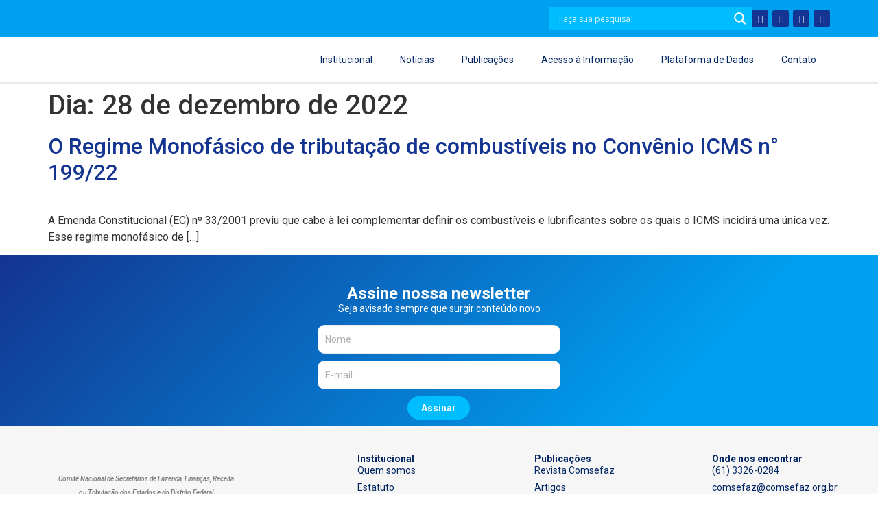

--- FILE ---
content_type: text/css
request_url: https://comsefaz.org.br/novo/wp-content/uploads/elementor/css/post-2869.css?ver=1755036324
body_size: 331
content:
.elementor-kit-2869{--e-global-color-primary:#133490;--e-global-color-secondary:#032663;--e-global-color-text:#7A7A7A;--e-global-color-accent:#00A0F0;--e-global-color-bc47dee:#00BDFF;--e-global-color-366747e:#7DE2F4;--e-global-color-00ae887:#00A0F0;--e-global-color-9c63a83:#00AFFF;--e-global-color-6a65acf:#143DCB;--e-global-color-7086852:#EAEAEA;--e-global-color-33a4390:#FFFFFF;--e-global-color-b64d893:#F6F6F6;--e-global-color-d6beb29:#DEDEDE;--e-global-color-00e3550:#313131;--e-global-color-f279108:#F8F8F8;--e-global-color-8a12a15:#143DCB;--e-global-color-7c66d21:#051950;--e-global-color-8365003:#6476E5;--e-global-color-5da6ca1:#00003F;--e-global-typography-primary-font-family:"Roboto";--e-global-typography-primary-font-size:24px;--e-global-typography-primary-font-weight:700;--e-global-typography-secondary-font-family:"Roboto";--e-global-typography-secondary-font-size:18px;--e-global-typography-secondary-font-weight:700;--e-global-typography-text-font-family:"Roboto";--e-global-typography-text-font-size:14px;--e-global-typography-text-font-weight:400;--e-global-typography-text-line-height:20px;--e-global-typography-accent-font-family:"Roboto";--e-global-typography-accent-font-size:14px;--e-global-typography-accent-font-weight:700;}.elementor-kit-2869 button,.elementor-kit-2869 input[type="button"],.elementor-kit-2869 input[type="submit"],.elementor-kit-2869 .elementor-button{background-color:var( --e-global-color-bc47dee );font-family:"Roboto", Sans-serif;font-size:14px;border-radius:5px 5px 5px 5px;}.elementor-kit-2869 e-page-transition{background-color:#FFBC7D;}.elementor-kit-2869 a{color:var( --e-global-color-primary );}.elementor-kit-2869 a:hover{color:var( --e-global-color-secondary );}.elementor-kit-2869 input:not([type="button"]):not([type="submit"]),.elementor-kit-2869 textarea,.elementor-kit-2869 .elementor-field-textual{border-style:solid;border-width:1px 1px 1px 1px;border-color:#EEEEEE;border-radius:10px 10px 10px 10px;padding:10px 10px 10px 10px;}.elementor-kit-2869 input:focus:not([type="button"]):not([type="submit"]),.elementor-kit-2869 textarea:focus,.elementor-kit-2869 .elementor-field-textual:focus{border-radius:10px 10px 10px 10px;}.elementor-section.elementor-section-boxed > .elementor-container{max-width:1140px;}.e-con{--container-max-width:1140px;}.elementor-widget:not(:last-child){margin-block-end:20px;}.elementor-element{--widgets-spacing:20px 20px;}{}h1.entry-title{display:var(--page-title-display);}.site-header{padding-right:0px;padding-left:0px;}@media(max-width:1024px){.elementor-section.elementor-section-boxed > .elementor-container{max-width:1024px;}.e-con{--container-max-width:1024px;}}@media(max-width:767px){.elementor-section.elementor-section-boxed > .elementor-container{max-width:767px;}.e-con{--container-max-width:767px;}}

--- FILE ---
content_type: text/css
request_url: https://comsefaz.org.br/novo/wp-content/uploads/elementor/css/post-6130.css?ver=1755036324
body_size: 891
content:
.elementor-6130 .elementor-element.elementor-element-621a507{--display:flex;--min-height:0px;--flex-direction:row;--container-widget-width:calc( ( 1 - var( --container-widget-flex-grow ) ) * 100% );--container-widget-height:100%;--container-widget-flex-grow:1;--container-widget-align-self:stretch;--flex-wrap-mobile:wrap;--justify-content:flex-end;--align-items:center;--background-transition:0.3s;}.elementor-6130 .elementor-element.elementor-element-621a507:not(.elementor-motion-effects-element-type-background), .elementor-6130 .elementor-element.elementor-element-621a507 > .elementor-motion-effects-container > .elementor-motion-effects-layer{background-color:var( --e-global-color-accent );}.elementor-6130 .elementor-element.elementor-element-621a507, .elementor-6130 .elementor-element.elementor-element-621a507::before{--border-transition:0.3s;}.elementor-6130 .elementor-element.elementor-element-621a507.e-con{--align-self:center;}.elementor-6130 .elementor-element.elementor-element-f3936c6{width:var( --container-widget-width, 26% );max-width:26%;--container-widget-width:26%;--container-widget-flex-grow:0;}.elementor-6130 .elementor-element.elementor-element-f3936c6.elementor-element{--flex-grow:0;--flex-shrink:0;}.elementor-6130 .elementor-element.elementor-element-4504f62{--grid-template-columns:repeat(0, auto);--icon-size:12px;--grid-column-gap:6px;--grid-row-gap:0px;}.elementor-6130 .elementor-element.elementor-element-4504f62 .elementor-widget-container{text-align:center;}.elementor-6130 .elementor-element.elementor-element-4504f62 .elementor-social-icon{background-color:var( --e-global-color-primary );}.elementor-6130 .elementor-element.elementor-element-4504f62 .elementor-social-icon:hover{background-color:var( --e-global-color-6a65acf );}.elementor-6130 .elementor-element.elementor-element-45d09a7{--display:flex;--min-height:0px;--flex-direction:row;--container-widget-width:calc( ( 1 - var( --container-widget-flex-grow ) ) * 100% );--container-widget-height:100%;--container-widget-flex-grow:1;--container-widget-align-self:stretch;--flex-wrap-mobile:wrap;--justify-content:flex-end;--align-items:center;--background-transition:0.3s;border-style:solid;--border-style:solid;border-width:0px 0px 1.5px 0px;--border-top-width:0px;--border-right-width:0px;--border-bottom-width:1.5px;--border-left-width:0px;border-color:var( --e-global-color-7086852 );--border-color:var( --e-global-color-7086852 );}.elementor-6130 .elementor-element.elementor-element-45d09a7:not(.elementor-motion-effects-element-type-background), .elementor-6130 .elementor-element.elementor-element-45d09a7 > .elementor-motion-effects-container > .elementor-motion-effects-layer{background-color:var( --e-global-color-33a4390 );}.elementor-6130 .elementor-element.elementor-element-45d09a7, .elementor-6130 .elementor-element.elementor-element-45d09a7::before{--border-transition:0.3s;}.elementor-widget-theme-site-logo .widget-image-caption{color:var( --e-global-color-text );font-family:var( --e-global-typography-text-font-family ), Sans-serif;font-size:var( --e-global-typography-text-font-size );font-weight:var( --e-global-typography-text-font-weight );line-height:var( --e-global-typography-text-line-height );}.elementor-6130 .elementor-element.elementor-element-413d637.elementor-element{--flex-grow:0;--flex-shrink:0;}.elementor-6130 .elementor-element.elementor-element-413d637{text-align:left;}.elementor-6130 .elementor-element.elementor-element-413d637 img{width:100%;max-width:80%;}.elementor-widget-nav-menu .elementor-nav-menu .elementor-item{font-family:var( --e-global-typography-primary-font-family ), Sans-serif;font-size:var( --e-global-typography-primary-font-size );font-weight:var( --e-global-typography-primary-font-weight );}.elementor-widget-nav-menu .elementor-nav-menu--main .elementor-item{color:var( --e-global-color-text );fill:var( --e-global-color-text );}.elementor-widget-nav-menu .elementor-nav-menu--main .elementor-item:hover,
					.elementor-widget-nav-menu .elementor-nav-menu--main .elementor-item.elementor-item-active,
					.elementor-widget-nav-menu .elementor-nav-menu--main .elementor-item.highlighted,
					.elementor-widget-nav-menu .elementor-nav-menu--main .elementor-item:focus{color:var( --e-global-color-accent );fill:var( --e-global-color-accent );}.elementor-widget-nav-menu .elementor-nav-menu--main:not(.e--pointer-framed) .elementor-item:before,
					.elementor-widget-nav-menu .elementor-nav-menu--main:not(.e--pointer-framed) .elementor-item:after{background-color:var( --e-global-color-accent );}.elementor-widget-nav-menu .e--pointer-framed .elementor-item:before,
					.elementor-widget-nav-menu .e--pointer-framed .elementor-item:after{border-color:var( --e-global-color-accent );}.elementor-widget-nav-menu{--e-nav-menu-divider-color:var( --e-global-color-text );}.elementor-widget-nav-menu .elementor-nav-menu--dropdown .elementor-item, .elementor-widget-nav-menu .elementor-nav-menu--dropdown  .elementor-sub-item{font-family:var( --e-global-typography-accent-font-family ), Sans-serif;font-size:var( --e-global-typography-accent-font-size );font-weight:var( --e-global-typography-accent-font-weight );}.elementor-6130 .elementor-element.elementor-element-adb82ce{width:var( --container-widget-width, 72% );max-width:72%;--container-widget-width:72%;--container-widget-flex-grow:0;}.elementor-6130 .elementor-element.elementor-element-adb82ce.elementor-element{--align-self:center;--flex-grow:0;--flex-shrink:0;}.elementor-6130 .elementor-element.elementor-element-adb82ce .elementor-menu-toggle{margin-left:auto;background-color:var( --e-global-color-b64d893 );}.elementor-6130 .elementor-element.elementor-element-adb82ce .elementor-nav-menu .elementor-item{font-family:var( --e-global-typography-text-font-family ), Sans-serif;font-size:var( --e-global-typography-text-font-size );font-weight:var( --e-global-typography-text-font-weight );line-height:var( --e-global-typography-text-line-height );}.elementor-6130 .elementor-element.elementor-element-adb82ce .elementor-nav-menu--main .elementor-item{color:var( --e-global-color-secondary );fill:var( --e-global-color-secondary );}.elementor-6130 .elementor-element.elementor-element-adb82ce .elementor-nav-menu--main .elementor-item:hover,
					.elementor-6130 .elementor-element.elementor-element-adb82ce .elementor-nav-menu--main .elementor-item.elementor-item-active,
					.elementor-6130 .elementor-element.elementor-element-adb82ce .elementor-nav-menu--main .elementor-item.highlighted,
					.elementor-6130 .elementor-element.elementor-element-adb82ce .elementor-nav-menu--main .elementor-item:focus{color:var( --e-global-color-6a65acf );fill:var( --e-global-color-6a65acf );}.elementor-6130 .elementor-element.elementor-element-adb82ce .elementor-nav-menu--main .elementor-item.elementor-item-active{color:var( --e-global-color-6a65acf );}.elementor-6130 .elementor-element.elementor-element-adb82ce .elementor-nav-menu--dropdown a, .elementor-6130 .elementor-element.elementor-element-adb82ce .elementor-menu-toggle{color:var( --e-global-color-secondary );}.elementor-6130 .elementor-element.elementor-element-adb82ce .elementor-nav-menu--dropdown a:hover,
					.elementor-6130 .elementor-element.elementor-element-adb82ce .elementor-nav-menu--dropdown a.elementor-item-active,
					.elementor-6130 .elementor-element.elementor-element-adb82ce .elementor-nav-menu--dropdown a.highlighted{background-color:#02010100;}.elementor-6130 .elementor-element.elementor-element-adb82ce .elementor-nav-menu--dropdown .elementor-item, .elementor-6130 .elementor-element.elementor-element-adb82ce .elementor-nav-menu--dropdown  .elementor-sub-item{font-family:"Roboto", Sans-serif;font-size:14px;font-weight:400;}.elementor-6130 .elementor-element.elementor-element-adb82ce .elementor-nav-menu--dropdown{border-style:solid;border-width:0px 0px 2px 0px;border-color:var( --e-global-color-6a65acf );}.elementor-6130 .elementor-element.elementor-element-adb82ce div.elementor-menu-toggle{color:var( --e-global-color-primary );}.elementor-6130 .elementor-element.elementor-element-adb82ce div.elementor-menu-toggle svg{fill:var( --e-global-color-primary );}@media(min-width:768px){.elementor-6130 .elementor-element.elementor-element-45d09a7{--content-width:1140px;}}@media(max-width:1024px){.elementor-6130 .elementor-element.elementor-element-f3936c6{--container-widget-width:593px;--container-widget-flex-grow:0;width:var( --container-widget-width, 593px );max-width:593px;}.elementor-widget-theme-site-logo .widget-image-caption{font-size:var( --e-global-typography-text-font-size );line-height:var( --e-global-typography-text-line-height );}.elementor-6130 .elementor-element.elementor-element-413d637{text-align:left;}.elementor-6130 .elementor-element.elementor-element-413d637 img{max-width:73%;}.elementor-widget-nav-menu .elementor-nav-menu .elementor-item{font-size:var( --e-global-typography-primary-font-size );}.elementor-widget-nav-menu .elementor-nav-menu--dropdown .elementor-item, .elementor-widget-nav-menu .elementor-nav-menu--dropdown  .elementor-sub-item{font-size:var( --e-global-typography-accent-font-size );}.elementor-6130 .elementor-element.elementor-element-adb82ce{--container-widget-width:404px;--container-widget-flex-grow:0;width:var( --container-widget-width, 404px );max-width:404px;}.elementor-6130 .elementor-element.elementor-element-adb82ce .elementor-nav-menu .elementor-item{font-size:var( --e-global-typography-text-font-size );line-height:var( --e-global-typography-text-line-height );}}@media(max-width:767px){.elementor-6130 .elementor-element.elementor-element-621a507{--justify-content:center;}.elementor-6130 .elementor-element.elementor-element-f3936c6{--container-widget-width:189px;--container-widget-flex-grow:0;width:var( --container-widget-width, 189px );max-width:189px;}.elementor-6130 .elementor-element.elementor-element-4504f62 .elementor-widget-container{text-align:center;}.elementor-6130 .elementor-element.elementor-element-4504f62.elementor-element{--align-self:center;--order:99999 /* order end hack */;}.elementor-6130 .elementor-element.elementor-element-45d09a7{--justify-content:center;}.elementor-widget-theme-site-logo .widget-image-caption{font-size:var( --e-global-typography-text-font-size );line-height:var( --e-global-typography-text-line-height );}.elementor-6130 .elementor-element.elementor-element-413d637{width:var( --container-widget-width, 204px );max-width:204px;--container-widget-width:204px;--container-widget-flex-grow:0;}.elementor-6130 .elementor-element.elementor-element-413d637.elementor-element{--align-self:center;}.elementor-6130 .elementor-element.elementor-element-413d637 img{width:76%;max-width:78%;}.elementor-widget-nav-menu .elementor-nav-menu .elementor-item{font-size:var( --e-global-typography-primary-font-size );}.elementor-widget-nav-menu .elementor-nav-menu--dropdown .elementor-item, .elementor-widget-nav-menu .elementor-nav-menu--dropdown  .elementor-sub-item{font-size:var( --e-global-typography-accent-font-size );}.elementor-6130 .elementor-element.elementor-element-adb82ce{--container-widget-width:54px;--container-widget-flex-grow:0;width:var( --container-widget-width, 54px );max-width:54px;--nav-menu-icon-size:26px;}.elementor-6130 .elementor-element.elementor-element-adb82ce .elementor-nav-menu .elementor-item{font-size:var( --e-global-typography-text-font-size );line-height:var( --e-global-typography-text-line-height );}.elementor-6130 .elementor-element.elementor-element-adb82ce .elementor-menu-toggle{border-width:0px;border-radius:5px;}}

--- FILE ---
content_type: text/css
request_url: https://comsefaz.org.br/novo/wp-content/uploads/elementor/css/post-6146.css?ver=1755036325
body_size: 2195
content:
.elementor-6146 .elementor-element.elementor-element-686987a{--display:flex;--flex-direction:column;--container-widget-width:calc( ( 1 - var( --container-widget-flex-grow ) ) * 100% );--container-widget-height:initial;--container-widget-flex-grow:0;--container-widget-align-self:initial;--flex-wrap-mobile:wrap;--justify-content:center;--align-items:center;--gap:5px 5px;--background-transition:0.3s;}.elementor-6146 .elementor-element.elementor-element-686987a:not(.elementor-motion-effects-element-type-background), .elementor-6146 .elementor-element.elementor-element-686987a > .elementor-motion-effects-container > .elementor-motion-effects-layer{background-color:transparent;background-image:linear-gradient(134deg, var( --e-global-color-primary ) 0%, var( --e-global-color-accent ) 78%);}.elementor-6146 .elementor-element.elementor-element-686987a, .elementor-6146 .elementor-element.elementor-element-686987a::before{--border-transition:0.3s;}.elementor-widget-image .widget-image-caption{color:var( --e-global-color-text );font-family:var( --e-global-typography-text-font-family ), Sans-serif;font-size:var( --e-global-typography-text-font-size );font-weight:var( --e-global-typography-text-font-weight );line-height:var( --e-global-typography-text-line-height );}.elementor-6146 .elementor-element.elementor-element-bfe320c{width:var( --container-widget-width, 12.96% );max-width:12.96%;--container-widget-width:12.96%;--container-widget-flex-grow:0;text-align:center;}.elementor-6146 .elementor-element.elementor-element-bfe320c > .elementor-widget-container{margin:0px 0px 10px 0px;}.elementor-6146 .elementor-element.elementor-element-bfe320c.elementor-element{--flex-grow:0;--flex-shrink:0;}.elementor-widget-heading .elementor-heading-title{color:var( --e-global-color-primary );font-family:var( --e-global-typography-primary-font-family ), Sans-serif;font-size:var( --e-global-typography-primary-font-size );font-weight:var( --e-global-typography-primary-font-weight );}.elementor-6146 .elementor-element.elementor-element-341fae7 .elementor-heading-title{color:var( --e-global-color-33a4390 );}.elementor-widget-text-editor{color:var( --e-global-color-text );font-family:var( --e-global-typography-text-font-family ), Sans-serif;font-size:var( --e-global-typography-text-font-size );font-weight:var( --e-global-typography-text-font-weight );line-height:var( --e-global-typography-text-line-height );}.elementor-widget-text-editor.elementor-drop-cap-view-stacked .elementor-drop-cap{background-color:var( --e-global-color-primary );}.elementor-widget-text-editor.elementor-drop-cap-view-framed .elementor-drop-cap, .elementor-widget-text-editor.elementor-drop-cap-view-default .elementor-drop-cap{color:var( --e-global-color-primary );border-color:var( --e-global-color-primary );}.elementor-6146 .elementor-element.elementor-element-84d629e{color:#FFFFFF;}.elementor-widget-form .elementor-field-group > label, .elementor-widget-form .elementor-field-subgroup label{color:var( --e-global-color-text );}.elementor-widget-form .elementor-field-group > label{font-family:var( --e-global-typography-text-font-family ), Sans-serif;font-size:var( --e-global-typography-text-font-size );font-weight:var( --e-global-typography-text-font-weight );line-height:var( --e-global-typography-text-line-height );}.elementor-widget-form .elementor-field-type-html{color:var( --e-global-color-text );font-family:var( --e-global-typography-text-font-family ), Sans-serif;font-size:var( --e-global-typography-text-font-size );font-weight:var( --e-global-typography-text-font-weight );line-height:var( --e-global-typography-text-line-height );}.elementor-widget-form .elementor-field-group .elementor-field{color:var( --e-global-color-text );}.elementor-widget-form .elementor-field-group .elementor-field, .elementor-widget-form .elementor-field-subgroup label{font-family:var( --e-global-typography-text-font-family ), Sans-serif;font-size:var( --e-global-typography-text-font-size );font-weight:var( --e-global-typography-text-font-weight );line-height:var( --e-global-typography-text-line-height );}.elementor-widget-form .elementor-button{font-family:var( --e-global-typography-accent-font-family ), Sans-serif;font-size:var( --e-global-typography-accent-font-size );font-weight:var( --e-global-typography-accent-font-weight );}.elementor-widget-form .e-form__buttons__wrapper__button-next{background-color:var( --e-global-color-accent );}.elementor-widget-form .elementor-button[type="submit"]{background-color:var( --e-global-color-accent );}.elementor-widget-form .e-form__buttons__wrapper__button-previous{background-color:var( --e-global-color-accent );}.elementor-widget-form .elementor-message{font-family:var( --e-global-typography-text-font-family ), Sans-serif;font-size:var( --e-global-typography-text-font-size );font-weight:var( --e-global-typography-text-font-weight );line-height:var( --e-global-typography-text-line-height );}.elementor-widget-form .e-form__indicators__indicator, .elementor-widget-form .e-form__indicators__indicator__label{font-family:var( --e-global-typography-accent-font-family ), Sans-serif;font-size:var( --e-global-typography-accent-font-size );font-weight:var( --e-global-typography-accent-font-weight );}.elementor-widget-form{--e-form-steps-indicator-inactive-primary-color:var( --e-global-color-text );--e-form-steps-indicator-active-primary-color:var( --e-global-color-accent );--e-form-steps-indicator-completed-primary-color:var( --e-global-color-accent );--e-form-steps-indicator-progress-color:var( --e-global-color-accent );--e-form-steps-indicator-progress-background-color:var( --e-global-color-text );--e-form-steps-indicator-progress-meter-color:var( --e-global-color-text );}.elementor-widget-form .e-form__indicators__indicator__progress__meter{font-family:var( --e-global-typography-accent-font-family ), Sans-serif;font-size:var( --e-global-typography-accent-font-size );font-weight:var( --e-global-typography-accent-font-weight );}.elementor-6146 .elementor-element.elementor-element-37df735{width:var( --container-widget-width, 31.002% );max-width:31.002%;--container-widget-width:31.002%;--container-widget-flex-grow:0;--e-form-steps-indicators-spacing:20px;--e-form-steps-indicator-padding:30px;--e-form-steps-indicator-inactive-secondary-color:#ffffff;--e-form-steps-indicator-active-secondary-color:#ffffff;--e-form-steps-indicator-completed-secondary-color:#ffffff;--e-form-steps-divider-width:1px;--e-form-steps-divider-gap:10px;}.elementor-6146 .elementor-element.elementor-element-37df735.elementor-element{--flex-grow:0;--flex-shrink:0;}.elementor-6146 .elementor-element.elementor-element-37df735 .elementor-field-group{padding-right:calc( 7px/2 );padding-left:calc( 7px/2 );margin-bottom:10px;}.elementor-6146 .elementor-element.elementor-element-37df735 .elementor-form-fields-wrapper{margin-left:calc( -7px/2 );margin-right:calc( -7px/2 );margin-bottom:-10px;}.elementor-6146 .elementor-element.elementor-element-37df735 .elementor-field-group.recaptcha_v3-bottomleft, .elementor-6146 .elementor-element.elementor-element-37df735 .elementor-field-group.recaptcha_v3-bottomright{margin-bottom:0;}body.rtl .elementor-6146 .elementor-element.elementor-element-37df735 .elementor-labels-inline .elementor-field-group > label{padding-left:0px;}body:not(.rtl) .elementor-6146 .elementor-element.elementor-element-37df735 .elementor-labels-inline .elementor-field-group > label{padding-right:0px;}body .elementor-6146 .elementor-element.elementor-element-37df735 .elementor-labels-above .elementor-field-group > label{padding-bottom:0px;}.elementor-6146 .elementor-element.elementor-element-37df735 .elementor-field-type-html{padding-bottom:0px;}.elementor-6146 .elementor-element.elementor-element-37df735 .elementor-field-group:not(.elementor-field-type-upload) .elementor-field:not(.elementor-select-wrapper){background-color:#ffffff;}.elementor-6146 .elementor-element.elementor-element-37df735 .elementor-field-group .elementor-select-wrapper select{background-color:#ffffff;}.elementor-6146 .elementor-element.elementor-element-37df735 .e-form__buttons__wrapper__button-next{background-color:var( --e-global-color-bc47dee );color:#ffffff;}.elementor-6146 .elementor-element.elementor-element-37df735 .elementor-button[type="submit"]{background-color:var( --e-global-color-bc47dee );color:#ffffff;}.elementor-6146 .elementor-element.elementor-element-37df735 .elementor-button[type="submit"] svg *{fill:#ffffff;}.elementor-6146 .elementor-element.elementor-element-37df735 .e-form__buttons__wrapper__button-previous{color:#ffffff;}.elementor-6146 .elementor-element.elementor-element-37df735 .e-form__buttons__wrapper__button-next:hover{color:#ffffff;}.elementor-6146 .elementor-element.elementor-element-37df735 .elementor-button[type="submit"]:hover{color:#ffffff;}.elementor-6146 .elementor-element.elementor-element-37df735 .elementor-button[type="submit"]:hover svg *{fill:#ffffff;}.elementor-6146 .elementor-element.elementor-element-37df735 .e-form__buttons__wrapper__button-previous:hover{color:#ffffff;}.elementor-6146 .elementor-element.elementor-element-37df735 .elementor-button{border-radius:28px 28px 28px 28px;padding:10px 20px 10px 20px;}.elementor-6146 .elementor-element.elementor-element-c2e2b87{--display:flex;--min-height:0px;--flex-direction:row;--container-widget-width:initial;--container-widget-height:100%;--container-widget-flex-grow:1;--container-widget-align-self:stretch;--flex-wrap-mobile:wrap;--justify-content:space-between;--gap:0px 0px;--background-transition:0.3s;--padding-top:30px;--padding-bottom:30px;--padding-left:0px;--padding-right:0px;}.elementor-6146 .elementor-element.elementor-element-c2e2b87:not(.elementor-motion-effects-element-type-background), .elementor-6146 .elementor-element.elementor-element-c2e2b87 > .elementor-motion-effects-container > .elementor-motion-effects-layer{background-color:#F6F6F6;}.elementor-6146 .elementor-element.elementor-element-c2e2b87, .elementor-6146 .elementor-element.elementor-element-c2e2b87::before{--border-transition:0.3s;}.elementor-6146 .elementor-element.elementor-element-c2e2b87.e-con{--align-self:center;--order:99999 /* order end hack */;--flex-grow:0;--flex-shrink:0;}.elementor-6146 .elementor-element.elementor-element-382e76f{--display:flex;--flex-direction:column;--container-widget-width:calc( ( 1 - var( --container-widget-flex-grow ) ) * 100% );--container-widget-height:initial;--container-widget-flex-grow:0;--container-widget-align-self:initial;--flex-wrap-mobile:wrap;--align-items:flex-start;--background-transition:0.3s;--margin-top:0px;--margin-bottom:0px;--margin-left:0px;--margin-right:80px;}.elementor-6146 .elementor-element.elementor-element-382e76f.e-con{--align-self:center;--order:-99999 /* order start hack */;--flex-grow:0;--flex-shrink:0;}.elementor-widget-theme-site-logo .widget-image-caption{color:var( --e-global-color-text );font-family:var( --e-global-typography-text-font-family ), Sans-serif;font-size:var( --e-global-typography-text-font-size );font-weight:var( --e-global-typography-text-font-weight );line-height:var( --e-global-typography-text-line-height );}.elementor-6146 .elementor-element.elementor-element-f55420d{text-align:left;}.elementor-6146 .elementor-element.elementor-element-f55420d img{width:80%;}.elementor-6146 .elementor-element.elementor-element-80a9599.elementor-element{--align-self:flex-start;}.elementor-6146 .elementor-element.elementor-element-80a9599{text-align:left;color:var( --e-global-color-text );font-family:"Roboto", Sans-serif;font-size:10px;font-weight:500;}.elementor-widget-divider{--divider-color:var( --e-global-color-secondary );}.elementor-widget-divider .elementor-divider__text{color:var( --e-global-color-secondary );font-family:var( --e-global-typography-secondary-font-family ), Sans-serif;font-size:var( --e-global-typography-secondary-font-size );font-weight:var( --e-global-typography-secondary-font-weight );}.elementor-widget-divider.elementor-view-stacked .elementor-icon{background-color:var( --e-global-color-secondary );}.elementor-widget-divider.elementor-view-framed .elementor-icon, .elementor-widget-divider.elementor-view-default .elementor-icon{color:var( --e-global-color-secondary );border-color:var( --e-global-color-secondary );}.elementor-widget-divider.elementor-view-framed .elementor-icon, .elementor-widget-divider.elementor-view-default .elementor-icon svg{fill:var( --e-global-color-secondary );}.elementor-6146 .elementor-element.elementor-element-ff928a9{--divider-border-style:solid;--divider-color:#E3E3E3;--divider-border-width:1px;}.elementor-6146 .elementor-element.elementor-element-ff928a9 .elementor-divider-separator{width:100%;}.elementor-6146 .elementor-element.elementor-element-ff928a9 .elementor-divider{padding-block-start:15px;padding-block-end:15px;}.elementor-6146 .elementor-element.elementor-element-39f0f98{--display:flex;--flex-direction:column;--container-widget-width:100%;--container-widget-height:initial;--container-widget-flex-grow:0;--container-widget-align-self:initial;--flex-wrap-mobile:wrap;--background-transition:0.3s;}.elementor-6146 .elementor-element.elementor-element-92ef05a .elementor-heading-title{color:var( --e-global-color-secondary );font-family:"Roboto", Sans-serif;font-size:14px;font-weight:700;}.elementor-widget-icon-list .elementor-icon-list-item:not(:last-child):after{border-color:var( --e-global-color-text );}.elementor-widget-icon-list .elementor-icon-list-icon i{color:var( --e-global-color-primary );}.elementor-widget-icon-list .elementor-icon-list-icon svg{fill:var( --e-global-color-primary );}.elementor-widget-icon-list .elementor-icon-list-item > .elementor-icon-list-text, .elementor-widget-icon-list .elementor-icon-list-item > a{font-family:var( --e-global-typography-text-font-family ), Sans-serif;font-size:var( --e-global-typography-text-font-size );font-weight:var( --e-global-typography-text-font-weight );line-height:var( --e-global-typography-text-line-height );}.elementor-widget-icon-list .elementor-icon-list-text{color:var( --e-global-color-secondary );}.elementor-6146 .elementor-element.elementor-element-bac3ce8 .elementor-icon-list-items:not(.elementor-inline-items) .elementor-icon-list-item:not(:last-child){padding-bottom:calc(5px/2);}.elementor-6146 .elementor-element.elementor-element-bac3ce8 .elementor-icon-list-items:not(.elementor-inline-items) .elementor-icon-list-item:not(:first-child){margin-top:calc(5px/2);}.elementor-6146 .elementor-element.elementor-element-bac3ce8 .elementor-icon-list-items.elementor-inline-items .elementor-icon-list-item{margin-right:calc(5px/2);margin-left:calc(5px/2);}.elementor-6146 .elementor-element.elementor-element-bac3ce8 .elementor-icon-list-items.elementor-inline-items{margin-right:calc(-5px/2);margin-left:calc(-5px/2);}body.rtl .elementor-6146 .elementor-element.elementor-element-bac3ce8 .elementor-icon-list-items.elementor-inline-items .elementor-icon-list-item:after{left:calc(-5px/2);}body:not(.rtl) .elementor-6146 .elementor-element.elementor-element-bac3ce8 .elementor-icon-list-items.elementor-inline-items .elementor-icon-list-item:after{right:calc(-5px/2);}.elementor-6146 .elementor-element.elementor-element-bac3ce8 .elementor-icon-list-icon i{transition:color 0.3s;}.elementor-6146 .elementor-element.elementor-element-bac3ce8 .elementor-icon-list-icon svg{transition:fill 0.3s;}.elementor-6146 .elementor-element.elementor-element-bac3ce8{--e-icon-list-icon-size:14px;--icon-vertical-offset:0px;}.elementor-6146 .elementor-element.elementor-element-bac3ce8 .elementor-icon-list-item > .elementor-icon-list-text, .elementor-6146 .elementor-element.elementor-element-bac3ce8 .elementor-icon-list-item > a{font-family:"Roboto", Sans-serif;font-size:14px;font-weight:400;}.elementor-6146 .elementor-element.elementor-element-bac3ce8 .elementor-icon-list-text{transition:color 0.3s;}.elementor-6146 .elementor-element.elementor-element-514988a{--display:flex;--flex-direction:column;--container-widget-width:100%;--container-widget-height:initial;--container-widget-flex-grow:0;--container-widget-align-self:initial;--flex-wrap-mobile:wrap;--background-transition:0.3s;}.elementor-6146 .elementor-element.elementor-element-633e036 .elementor-heading-title{color:var( --e-global-color-secondary );font-family:"Roboto", Sans-serif;font-size:14px;font-weight:700;}.elementor-6146 .elementor-element.elementor-element-bc84f09 .elementor-icon-list-items:not(.elementor-inline-items) .elementor-icon-list-item:not(:last-child){padding-bottom:calc(5px/2);}.elementor-6146 .elementor-element.elementor-element-bc84f09 .elementor-icon-list-items:not(.elementor-inline-items) .elementor-icon-list-item:not(:first-child){margin-top:calc(5px/2);}.elementor-6146 .elementor-element.elementor-element-bc84f09 .elementor-icon-list-items.elementor-inline-items .elementor-icon-list-item{margin-right:calc(5px/2);margin-left:calc(5px/2);}.elementor-6146 .elementor-element.elementor-element-bc84f09 .elementor-icon-list-items.elementor-inline-items{margin-right:calc(-5px/2);margin-left:calc(-5px/2);}body.rtl .elementor-6146 .elementor-element.elementor-element-bc84f09 .elementor-icon-list-items.elementor-inline-items .elementor-icon-list-item:after{left:calc(-5px/2);}body:not(.rtl) .elementor-6146 .elementor-element.elementor-element-bc84f09 .elementor-icon-list-items.elementor-inline-items .elementor-icon-list-item:after{right:calc(-5px/2);}.elementor-6146 .elementor-element.elementor-element-bc84f09 .elementor-icon-list-icon i{transition:color 0.3s;}.elementor-6146 .elementor-element.elementor-element-bc84f09 .elementor-icon-list-icon svg{transition:fill 0.3s;}.elementor-6146 .elementor-element.elementor-element-bc84f09{--e-icon-list-icon-size:14px;--icon-vertical-offset:0px;}.elementor-6146 .elementor-element.elementor-element-bc84f09 .elementor-icon-list-item > .elementor-icon-list-text, .elementor-6146 .elementor-element.elementor-element-bc84f09 .elementor-icon-list-item > a{font-family:"Roboto", Sans-serif;font-size:14px;font-weight:400;}.elementor-6146 .elementor-element.elementor-element-bc84f09 .elementor-icon-list-text{transition:color 0.3s;}.elementor-6146 .elementor-element.elementor-element-c90e6d2{--display:flex;--flex-direction:column;--container-widget-width:100%;--container-widget-height:initial;--container-widget-flex-grow:0;--container-widget-align-self:initial;--flex-wrap-mobile:wrap;--background-transition:0.3s;}.elementor-6146 .elementor-element.elementor-element-c90e6d2.e-con{--flex-grow:0;--flex-shrink:0;}.elementor-6146 .elementor-element.elementor-element-57ef074 .elementor-heading-title{color:var( --e-global-color-secondary );font-family:"Roboto", Sans-serif;font-size:14px;font-weight:700;}.elementor-6146 .elementor-element.elementor-element-0f5333a .elementor-icon-list-items:not(.elementor-inline-items) .elementor-icon-list-item:not(:last-child){padding-bottom:calc(5px/2);}.elementor-6146 .elementor-element.elementor-element-0f5333a .elementor-icon-list-items:not(.elementor-inline-items) .elementor-icon-list-item:not(:first-child){margin-top:calc(5px/2);}.elementor-6146 .elementor-element.elementor-element-0f5333a .elementor-icon-list-items.elementor-inline-items .elementor-icon-list-item{margin-right:calc(5px/2);margin-left:calc(5px/2);}.elementor-6146 .elementor-element.elementor-element-0f5333a .elementor-icon-list-items.elementor-inline-items{margin-right:calc(-5px/2);margin-left:calc(-5px/2);}body.rtl .elementor-6146 .elementor-element.elementor-element-0f5333a .elementor-icon-list-items.elementor-inline-items .elementor-icon-list-item:after{left:calc(-5px/2);}body:not(.rtl) .elementor-6146 .elementor-element.elementor-element-0f5333a .elementor-icon-list-items.elementor-inline-items .elementor-icon-list-item:after{right:calc(-5px/2);}.elementor-6146 .elementor-element.elementor-element-0f5333a .elementor-icon-list-icon i{transition:color 0.3s;}.elementor-6146 .elementor-element.elementor-element-0f5333a .elementor-icon-list-icon svg{transition:fill 0.3s;}.elementor-6146 .elementor-element.elementor-element-0f5333a{--e-icon-list-icon-size:14px;--icon-vertical-offset:0px;}.elementor-6146 .elementor-element.elementor-element-0f5333a .elementor-icon-list-item > .elementor-icon-list-text, .elementor-6146 .elementor-element.elementor-element-0f5333a .elementor-icon-list-item > a{font-family:"Roboto", Sans-serif;font-size:14px;font-weight:400;}.elementor-6146 .elementor-element.elementor-element-0f5333a .elementor-icon-list-text{transition:color 0.3s;}.elementor-6146 .elementor-element.elementor-element-471d5d3{--grid-template-columns:repeat(0, auto);--icon-size:12px;--grid-column-gap:6px;--grid-row-gap:0px;}.elementor-6146 .elementor-element.elementor-element-471d5d3 .elementor-widget-container{text-align:center;}.elementor-6146 .elementor-element.elementor-element-471d5d3.elementor-element{--align-self:flex-start;}.elementor-6146 .elementor-element.elementor-element-471d5d3 .elementor-social-icon{background-color:var( --e-global-color-primary );}.elementor-6146 .elementor-element.elementor-element-471d5d3 .elementor-social-icon:hover{background-color:var( --e-global-color-6a65acf );}.elementor-6146 .elementor-element.elementor-element-1037af5{--display:flex;--flex-direction:row;--container-widget-width:calc( ( 1 - var( --container-widget-flex-grow ) ) * 100% );--container-widget-height:100%;--container-widget-flex-grow:1;--container-widget-align-self:stretch;--flex-wrap-mobile:wrap;--justify-content:center;--align-items:center;--background-transition:0.3s;}.elementor-6146 .elementor-element.elementor-element-1037af5:not(.elementor-motion-effects-element-type-background), .elementor-6146 .elementor-element.elementor-element-1037af5 > .elementor-motion-effects-container > .elementor-motion-effects-layer{background-color:var( --e-global-color-7086852 );}.elementor-6146 .elementor-element.elementor-element-1037af5, .elementor-6146 .elementor-element.elementor-element-1037af5::before{--border-transition:0.3s;}.elementor-6146 .elementor-element.elementor-element-04e4cf7{text-align:center;}.elementor-6146 .elementor-element.elementor-element-04e4cf7 .elementor-heading-title{color:var( --e-global-color-text );font-family:"Roboto", Sans-serif;font-size:12px;font-weight:400;}@media(max-width:1024px){.elementor-widget-image .widget-image-caption{font-size:var( --e-global-typography-text-font-size );line-height:var( --e-global-typography-text-line-height );}.elementor-widget-heading .elementor-heading-title{font-size:var( --e-global-typography-primary-font-size );}.elementor-widget-text-editor{font-size:var( --e-global-typography-text-font-size );line-height:var( --e-global-typography-text-line-height );}.elementor-widget-form .elementor-field-group > label{font-size:var( --e-global-typography-text-font-size );line-height:var( --e-global-typography-text-line-height );}.elementor-widget-form .elementor-field-type-html{font-size:var( --e-global-typography-text-font-size );line-height:var( --e-global-typography-text-line-height );}.elementor-widget-form .elementor-field-group .elementor-field, .elementor-widget-form .elementor-field-subgroup label{font-size:var( --e-global-typography-text-font-size );line-height:var( --e-global-typography-text-line-height );}.elementor-widget-form .elementor-button{font-size:var( --e-global-typography-accent-font-size );}.elementor-widget-form .elementor-message{font-size:var( --e-global-typography-text-font-size );line-height:var( --e-global-typography-text-line-height );}.elementor-widget-form .e-form__indicators__indicator, .elementor-widget-form .e-form__indicators__indicator__label{font-size:var( --e-global-typography-accent-font-size );}.elementor-widget-form .e-form__indicators__indicator__progress__meter{font-size:var( --e-global-typography-accent-font-size );}.elementor-6146 .elementor-element.elementor-element-37df735{width:var( --container-widget-width, 273.675px );max-width:273.675px;--container-widget-width:273.675px;--container-widget-flex-grow:0;}.elementor-6146 .elementor-element.elementor-element-c2e2b87{--justify-content:space-around;}.elementor-6146 .elementor-element.elementor-element-382e76f{--margin-top:0px;--margin-bottom:0px;--margin-left:0px;--margin-right:0px;}.elementor-widget-theme-site-logo .widget-image-caption{font-size:var( --e-global-typography-text-font-size );line-height:var( --e-global-typography-text-line-height );}.elementor-widget-divider .elementor-divider__text{font-size:var( --e-global-typography-secondary-font-size );}.elementor-widget-icon-list .elementor-icon-list-item > .elementor-icon-list-text, .elementor-widget-icon-list .elementor-icon-list-item > a{font-size:var( --e-global-typography-text-font-size );line-height:var( --e-global-typography-text-line-height );}}@media(max-width:767px){.elementor-widget-image .widget-image-caption{font-size:var( --e-global-typography-text-font-size );line-height:var( --e-global-typography-text-line-height );}.elementor-6146 .elementor-element.elementor-element-bfe320c{--container-widget-width:120px;--container-widget-flex-grow:0;width:var( --container-widget-width, 120px );max-width:120px;}.elementor-widget-heading .elementor-heading-title{font-size:var( --e-global-typography-primary-font-size );}.elementor-widget-text-editor{font-size:var( --e-global-typography-text-font-size );line-height:var( --e-global-typography-text-line-height );}.elementor-widget-form .elementor-field-group > label{font-size:var( --e-global-typography-text-font-size );line-height:var( --e-global-typography-text-line-height );}.elementor-widget-form .elementor-field-type-html{font-size:var( --e-global-typography-text-font-size );line-height:var( --e-global-typography-text-line-height );}.elementor-widget-form .elementor-field-group .elementor-field, .elementor-widget-form .elementor-field-subgroup label{font-size:var( --e-global-typography-text-font-size );line-height:var( --e-global-typography-text-line-height );}.elementor-widget-form .elementor-button{font-size:var( --e-global-typography-accent-font-size );}.elementor-widget-form .elementor-message{font-size:var( --e-global-typography-text-font-size );line-height:var( --e-global-typography-text-line-height );}.elementor-widget-form .e-form__indicators__indicator, .elementor-widget-form .e-form__indicators__indicator__label{font-size:var( --e-global-typography-accent-font-size );}.elementor-widget-form .e-form__indicators__indicator__progress__meter{font-size:var( --e-global-typography-accent-font-size );}.elementor-6146 .elementor-element.elementor-element-382e76f{--gap:10px 10px;}.elementor-widget-theme-site-logo .widget-image-caption{font-size:var( --e-global-typography-text-font-size );line-height:var( --e-global-typography-text-line-height );}.elementor-6146 .elementor-element.elementor-element-f55420d{text-align:center;}.elementor-widget-divider .elementor-divider__text{font-size:var( --e-global-typography-secondary-font-size );}.elementor-6146 .elementor-element.elementor-element-ff928a9 .elementor-divider{padding-block-start:2px;padding-block-end:2px;}.elementor-6146 .elementor-element.elementor-element-39f0f98{--padding-top:0px;--padding-bottom:20px;--padding-left:40px;--padding-right:20px;}.elementor-widget-icon-list .elementor-icon-list-item > .elementor-icon-list-text, .elementor-widget-icon-list .elementor-icon-list-item > a{font-size:var( --e-global-typography-text-font-size );line-height:var( --e-global-typography-text-line-height );}.elementor-6146 .elementor-element.elementor-element-514988a{--padding-top:0px;--padding-bottom:20px;--padding-left:40px;--padding-right:40px;}.elementor-6146 .elementor-element.elementor-element-c90e6d2{--padding-top:0px;--padding-bottom:20px;--padding-left:40px;--padding-right:40px;}}@media(min-width:768px){.elementor-6146 .elementor-element.elementor-element-c2e2b87{--content-width:1140px;}.elementor-6146 .elementor-element.elementor-element-382e76f{--width:25%;}.elementor-6146 .elementor-element.elementor-element-39f0f98{--width:16%;}.elementor-6146 .elementor-element.elementor-element-514988a{--width:16%;}.elementor-6146 .elementor-element.elementor-element-c90e6d2{--width:16%;}}@media(max-width:1024px) and (min-width:768px){.elementor-6146 .elementor-element.elementor-element-382e76f{--width:235.8px;}.elementor-6146 .elementor-element.elementor-element-c90e6d2{--width:164.988px;}}

--- FILE ---
content_type: text/css
request_url: https://comsefaz.org.br/novo/wp-content/uploads/elementor/css/post-6368.css?ver=1678722273
body_size: 541
content:
.elementor-6368 .elementor-element.elementor-element-e0166ce{--display:flex;--min-height:450px;--flex-direction:column;--container-widget-width:calc( ( 1 - var( --container-widget-flex-grow ) ) * 100% );--container-widget-height:initial;--container-widget-flex-grow:0;--container-widget-align-self:initial;--flex-wrap-mobile:wrap;--justify-content:flex-end;--align-items:flex-start;--gap:6px 6px;--background-transition:0.3s;--overlay-opacity:0.8;--border-radius:10px 10px 10px 10px;--margin-top:0px;--margin-bottom:0px;--margin-left:0px;--margin-right:0px;--padding-top:18px;--padding-bottom:18px;--padding-left:18px;--padding-right:18px;--e-con-transform-transition-duration:500ms;}.elementor-6368 .elementor-element.elementor-element-e0166ce::before, .elementor-6368 .elementor-element.elementor-element-e0166ce > .elementor-background-video-container::before, .elementor-6368 .elementor-element.elementor-element-e0166ce > .e-con-inner > .elementor-background-video-container::before, .elementor-6368 .elementor-element.elementor-element-e0166ce > .elementor-background-slideshow::before, .elementor-6368 .elementor-element.elementor-element-e0166ce > .e-con-inner > .elementor-background-slideshow::before, .elementor-6368 .elementor-element.elementor-element-e0166ce > .elementor-motion-effects-container > .elementor-motion-effects-layer::before{background-color:transparent;--background-overlay:'';background-image:linear-gradient(360deg, #000000 26%, #00000000 61%);}.elementor-6368 .elementor-element.elementor-element-e0166ce:not(.elementor-motion-effects-element-type-background), .elementor-6368 .elementor-element.elementor-element-e0166ce > .elementor-motion-effects-container > .elementor-motion-effects-layer{background-position:top center;background-repeat:no-repeat;background-size:cover;}.elementor-6368 .elementor-element.elementor-element-e0166ce, .elementor-6368 .elementor-element.elementor-element-e0166ce::before{--border-transition:0.3s;}.elementor-6368 .elementor-element.elementor-element-e0166ce.e-con{--align-self:center;--flex-grow:1;--flex-shrink:0;}.elementor-widget-theme-post-title .elementor-heading-title{color:var( --e-global-color-primary );font-family:var( --e-global-typography-primary-font-family ), Sans-serif;font-size:var( --e-global-typography-primary-font-size );font-weight:var( --e-global-typography-primary-font-weight );}.elementor-6368 .elementor-element.elementor-element-6a77881 > .elementor-widget-container:hover{--e-transform-translateY:10px;}.elementor-6368 .elementor-element.elementor-element-6a77881 > .elementor-widget-container{margin:0px 0px 10px 0px;padding:4px 10px 4px 10px;border-style:solid;border-width:0px 0px 0px 5px;border-color:var( --e-global-color-accent );border-radius:0px 0px 0px 0px;}.elementor-6368 .elementor-element.elementor-element-6a77881 .elementor-heading-title{color:var( --e-global-color-33a4390 );font-family:"Roboto", Sans-serif;font-size:18px;font-weight:700;line-height:24px;}.elementor-widget-heading .elementor-heading-title{color:var( --e-global-color-primary );font-family:var( --e-global-typography-primary-font-family ), Sans-serif;font-size:var( --e-global-typography-primary-font-size );font-weight:var( --e-global-typography-primary-font-weight );}.elementor-6368 .elementor-element.elementor-element-ca126df .elementor-heading-title{color:var( --e-global-color-b64d893 );font-family:"Roboto", Sans-serif;font-size:13px;font-weight:400;line-height:20px;}.elementor-widget-post-info .elementor-icon-list-item:not(:last-child):after{border-color:var( --e-global-color-text );}.elementor-widget-post-info .elementor-icon-list-icon i{color:var( --e-global-color-primary );}.elementor-widget-post-info .elementor-icon-list-icon svg{fill:var( --e-global-color-primary );}.elementor-widget-post-info .elementor-icon-list-text, .elementor-widget-post-info .elementor-icon-list-text a{color:var( --e-global-color-secondary );}.elementor-widget-post-info .elementor-icon-list-item{font-family:var( --e-global-typography-text-font-family ), Sans-serif;font-size:var( --e-global-typography-text-font-size );font-weight:var( --e-global-typography-text-font-weight );line-height:var( --e-global-typography-text-line-height );}.elementor-6368 .elementor-element.elementor-element-ab40e43 .elementor-icon-list-icon i{color:#B9B9B9;font-size:12px;}.elementor-6368 .elementor-element.elementor-element-ab40e43 .elementor-icon-list-icon svg{fill:#B9B9B9;--e-icon-list-icon-size:12px;}.elementor-6368 .elementor-element.elementor-element-ab40e43 .elementor-icon-list-icon{width:12px;}.elementor-6368 .elementor-element.elementor-element-ab40e43 .elementor-icon-list-text, .elementor-6368 .elementor-element.elementor-element-ab40e43 .elementor-icon-list-text a{color:#B9B9B9;}.elementor-6368 .elementor-element.elementor-element-ab40e43 .elementor-icon-list-item{font-family:"Roboto", Sans-serif;font-size:12px;font-weight:400;line-height:20px;}.elementor-6368 .elementor-element.elementor-element-e58a2ee{--display:flex;--flex-direction:column;--container-widget-width:100%;--container-widget-height:initial;--container-widget-flex-grow:0;--container-widget-align-self:initial;--flex-wrap-mobile:wrap;--background-transition:0.3s;}@media(max-width:1024px){.elementor-widget-theme-post-title .elementor-heading-title{font-size:var( --e-global-typography-primary-font-size );}.elementor-widget-heading .elementor-heading-title{font-size:var( --e-global-typography-primary-font-size );}.elementor-widget-post-info .elementor-icon-list-item{font-size:var( --e-global-typography-text-font-size );line-height:var( --e-global-typography-text-line-height );}}@media(max-width:767px){.elementor-widget-theme-post-title .elementor-heading-title{font-size:var( --e-global-typography-primary-font-size );}.elementor-widget-heading .elementor-heading-title{font-size:var( --e-global-typography-primary-font-size );}.elementor-widget-post-info .elementor-icon-list-item{font-size:var( --e-global-typography-text-font-size );line-height:var( --e-global-typography-text-line-height );}}

--- FILE ---
content_type: text/css
request_url: https://comsefaz.org.br/novo/wp-content/uploads/elementor/css/post-6544.css?ver=1673290700
body_size: 478
content:
.elementor-6544 .elementor-element.elementor-element-56b9cfd{--display:flex;--flex-direction:row;--container-widget-width:initial;--container-widget-height:100%;--container-widget-flex-grow:1;--container-widget-align-self:stretch;--flex-wrap-mobile:wrap;--gap:10px 10px;--background-transition:0.3s;--margin-top:0px;--margin-bottom:0px;--margin-left:0px;--margin-right:0px;--padding-top:0px;--padding-bottom:0px;--padding-left:0px;--padding-right:0px;}.elementor-6544 .elementor-element.elementor-element-842a961{--display:flex;--min-height:150px;--flex-direction:column;--container-widget-width:100%;--container-widget-height:initial;--container-widget-flex-grow:0;--container-widget-align-self:initial;--flex-wrap-mobile:wrap;--background-transition:0.3s;--border-radius:10px 10px 10px 10px;}.elementor-6544 .elementor-element.elementor-element-842a961, .elementor-6544 .elementor-element.elementor-element-842a961::before{--border-transition:0.3s;}.elementor-6544 .elementor-element.elementor-element-842a961.e-con{--flex-grow:0;--flex-shrink:0;}.elementor-6544 .elementor-element.elementor-element-8ea300b{--display:flex;--flex-direction:column;--container-widget-width:100%;--container-widget-height:initial;--container-widget-flex-grow:0;--container-widget-align-self:initial;--flex-wrap-mobile:wrap;--background-transition:0.3s;}.elementor-6544 .elementor-element.elementor-element-8ea300b.e-con{--flex-grow:0;--flex-shrink:0;}.elementor-widget-heading .elementor-heading-title{color:var( --e-global-color-primary );font-family:var( --e-global-typography-primary-font-family ), Sans-serif;font-size:var( --e-global-typography-primary-font-size );font-weight:var( --e-global-typography-primary-font-weight );}.elementor-6544 .elementor-element.elementor-element-ccbd6e3 .elementor-heading-title{color:var( --e-global-color-secondary );font-family:"Roboto", Sans-serif;font-size:16px;font-weight:700;line-height:20px;}.elementor-6544 .elementor-element.elementor-element-ccbd6e3 > .elementor-widget-container{padding:2px 8px 2px 8px;border-style:solid;border-width:0px 0px 0px 5px;border-color:var( --e-global-color-accent );}.elementor-6544 .elementor-element.elementor-element-ccbd6e3 > .elementor-widget-container:hover{--e-transform-translateY:10px;}.elementor-6544 .elementor-element.elementor-element-0b08dfa .elementor-heading-title{color:var( --e-global-color-text );font-family:"Roboto", Sans-serif;font-size:13px;font-weight:400;line-height:18px;}.elementor-widget-post-info .elementor-icon-list-item:not(:last-child):after{border-color:var( --e-global-color-text );}.elementor-widget-post-info .elementor-icon-list-icon i{color:var( --e-global-color-primary );}.elementor-widget-post-info .elementor-icon-list-icon svg{fill:var( --e-global-color-primary );}.elementor-widget-post-info .elementor-icon-list-text, .elementor-widget-post-info .elementor-icon-list-text a{color:var( --e-global-color-secondary );}.elementor-widget-post-info .elementor-icon-list-item{font-family:var( --e-global-typography-text-font-family ), Sans-serif;font-size:var( --e-global-typography-text-font-size );font-weight:var( --e-global-typography-text-font-weight );line-height:var( --e-global-typography-text-line-height );}.elementor-6544 .elementor-element.elementor-element-6f3abbc .elementor-icon-list-icon i{color:var( --e-global-color-d6beb29 );font-size:13px;}.elementor-6544 .elementor-element.elementor-element-6f3abbc .elementor-icon-list-icon svg{fill:var( --e-global-color-d6beb29 );--e-icon-list-icon-size:13px;}.elementor-6544 .elementor-element.elementor-element-6f3abbc .elementor-icon-list-icon{width:13px;}.elementor-6544 .elementor-element.elementor-element-6f3abbc .elementor-icon-list-text, .elementor-6544 .elementor-element.elementor-element-6f3abbc .elementor-icon-list-text a{color:var( --e-global-color-d6beb29 );}.elementor-6544 .elementor-element.elementor-element-6f3abbc .elementor-icon-list-item{font-family:"Roboto", Sans-serif;font-size:12px;font-weight:400;line-height:20px;}@media(max-width:1024px){.elementor-widget-heading .elementor-heading-title{font-size:var( --e-global-typography-primary-font-size );}.elementor-widget-post-info .elementor-icon-list-item{font-size:var( --e-global-typography-text-font-size );line-height:var( --e-global-typography-text-line-height );}}@media(min-width:768px){.elementor-6544 .elementor-element.elementor-element-842a961{--width:50%;}.elementor-6544 .elementor-element.elementor-element-8ea300b{--width:46.51%;}}@media(max-width:1024px) and (min-width:768px){.elementor-6544 .elementor-element.elementor-element-842a961{--width:500px;}.elementor-6544 .elementor-element.elementor-element-8ea300b{--width:500px;}}@media(max-width:767px){.elementor-6544 .elementor-element.elementor-element-56b9cfd{--content-width:500px;--flex-direction:column;--container-widget-width:100%;--container-widget-height:initial;--container-widget-flex-grow:0;--container-widget-align-self:initial;--flex-wrap-mobile:wrap;--justify-content:center;--gap:5px 5px;--flex-wrap:wrap;--z-index:0;}.elementor-6544 .elementor-element.elementor-element-842a961{--width:500px;--min-height:100px;--flex-wrap:wrap;}.elementor-6544 .elementor-element.elementor-element-8ea300b{--width:500px;}.elementor-widget-heading .elementor-heading-title{font-size:var( --e-global-typography-primary-font-size );}.elementor-widget-post-info .elementor-icon-list-item{font-size:var( --e-global-typography-text-font-size );line-height:var( --e-global-typography-text-line-height );}}

--- FILE ---
content_type: text/css
request_url: https://comsefaz.org.br/novo/wp-content/uploads/elementor/css/post-7156.css?ver=1673275653
body_size: 456
content:
.elementor-7156 .elementor-element.elementor-element-2597cf6{--display:flex;--min-height:0px;--flex-direction:row;--container-widget-width:calc( ( 1 - var( --container-widget-flex-grow ) ) * 100% );--container-widget-height:100%;--container-widget-flex-grow:1;--container-widget-align-self:stretch;--flex-wrap-mobile:wrap;--justify-content:flex-start;--align-items:center;--gap:60px 60px;--background-transition:0.3s;border-style:solid;--border-style:solid;border-width:0px 0px 1px 0px;--border-top-width:0px;--border-right-width:0px;--border-bottom-width:1px;--border-left-width:0px;border-color:var( --e-global-color-d6beb29 );--border-color:var( --e-global-color-d6beb29 );--border-radius:0px 0px 0px 0px;}.elementor-7156 .elementor-element.elementor-element-2597cf6:not(.elementor-motion-effects-element-type-background), .elementor-7156 .elementor-element.elementor-element-2597cf6 > .elementor-motion-effects-container > .elementor-motion-effects-layer{background-color:var( --e-global-color-33a4390 );}.elementor-7156 .elementor-element.elementor-element-2597cf6:hover{background-color:var( --e-global-color-f279108 );}.elementor-7156 .elementor-element.elementor-element-2597cf6, .elementor-7156 .elementor-element.elementor-element-2597cf6::before{--border-transition:0.3s;}.elementor-7156 .elementor-element.elementor-element-d9a26ef{--display:flex;--flex-direction:column;--container-widget-width:calc( ( 1 - var( --container-widget-flex-grow ) ) * 100% );--container-widget-height:initial;--container-widget-flex-grow:0;--container-widget-align-self:initial;--flex-wrap-mobile:wrap;--align-items:center;--gap:5px 5px;--background-transition:0.3s;--margin-top:0px;--margin-bottom:0px;--margin-left:0px;--margin-right:0px;--padding-top:0px;--padding-bottom:0px;--padding-left:0px;--padding-right:0px;}.elementor-7156 .elementor-element.elementor-element-d9a26ef.e-con{--align-self:center;}.elementor-widget-icon.elementor-view-stacked .elementor-icon{background-color:var( --e-global-color-primary );}.elementor-widget-icon.elementor-view-framed .elementor-icon, .elementor-widget-icon.elementor-view-default .elementor-icon{color:var( --e-global-color-primary );border-color:var( --e-global-color-primary );}.elementor-widget-icon.elementor-view-framed .elementor-icon, .elementor-widget-icon.elementor-view-default .elementor-icon svg{fill:var( --e-global-color-primary );}.elementor-7156 .elementor-element.elementor-element-a379a2f .elementor-icon-wrapper{text-align:center;}.elementor-7156 .elementor-element.elementor-element-a379a2f.elementor-view-stacked .elementor-icon{background-color:var( --e-global-color-secondary );}.elementor-7156 .elementor-element.elementor-element-a379a2f.elementor-view-framed .elementor-icon, .elementor-7156 .elementor-element.elementor-element-a379a2f.elementor-view-default .elementor-icon{color:var( --e-global-color-secondary );border-color:var( --e-global-color-secondary );}.elementor-7156 .elementor-element.elementor-element-a379a2f.elementor-view-framed .elementor-icon, .elementor-7156 .elementor-element.elementor-element-a379a2f.elementor-view-default .elementor-icon svg{fill:var( --e-global-color-secondary );}.elementor-7156 .elementor-element.elementor-element-a379a2f .elementor-icon{font-size:18px;}.elementor-7156 .elementor-element.elementor-element-a379a2f .elementor-icon svg{height:18px;}.elementor-7156 .elementor-element.elementor-element-a379a2f.elementor-element{--align-self:center;}.elementor-widget-heading .elementor-heading-title{color:var( --e-global-color-primary );font-family:var( --e-global-typography-primary-font-family ), Sans-serif;font-size:var( --e-global-typography-primary-font-size );font-weight:var( --e-global-typography-primary-font-weight );}.elementor-7156 .elementor-element.elementor-element-740b8f1{text-align:center;}.elementor-7156 .elementor-element.elementor-element-740b8f1 .elementor-heading-title{color:var( --e-global-color-secondary );font-family:"Roboto", Sans-serif;font-size:18px;font-weight:700;}.elementor-7156 .elementor-element.elementor-element-740b8f1.elementor-element{--align-self:center;}.elementor-7156 .elementor-element.elementor-element-1049d1d{--display:flex;--flex-direction:column;--container-widget-width:100%;--container-widget-height:initial;--container-widget-flex-grow:0;--container-widget-align-self:initial;--flex-wrap-mobile:wrap;--background-transition:0.3s;--margin-top:0px;--margin-bottom:0px;--margin-left:0px;--margin-right:0px;}.elementor-7156 .elementor-element.elementor-element-1049d1d.e-con{--flex-grow:0;--flex-shrink:0;}.elementor-7156 .elementor-element.elementor-element-38a22cf .elementor-heading-title{color:var( --e-global-color-00e3550 );font-family:"Roboto", Sans-serif;font-size:14px;font-weight:500;line-height:20px;}.elementor-7156 .elementor-element.elementor-element-38a22cf > .elementor-widget-container{margin:0px 0px 0px 0px;}@media(max-width:1024px){.elementor-widget-heading .elementor-heading-title{font-size:var( --e-global-typography-primary-font-size );}}@media(max-width:767px){.elementor-7156 .elementor-element.elementor-element-2597cf6{--gap:0px 0px;--margin-top:0px;--margin-bottom:0px;--margin-left:0px;--margin-right:0px;--padding-top:0px;--padding-bottom:0px;--padding-left:0px;--padding-right:0px;}.elementor-widget-heading .elementor-heading-title{font-size:var( --e-global-typography-primary-font-size );}}@media(min-width:768px){.elementor-7156 .elementor-element.elementor-element-d9a26ef{--width:6%;}.elementor-7156 .elementor-element.elementor-element-1049d1d{--width:85%;}}

--- FILE ---
content_type: text/css
request_url: https://comsefaz.org.br/novo/wp-content/uploads/elementor/css/post-7401.css?ver=1678722120
body_size: 294
content:
.elementor-7401 .elementor-element.elementor-element-1c5c92a{--display:flex;--min-height:200px;--flex-direction:column;--container-widget-width:100%;--container-widget-height:initial;--container-widget-flex-grow:0;--container-widget-align-self:initial;--flex-wrap-mobile:wrap;--background-transition:0.3s;--border-radius:10px 10px 10px 10px;}.elementor-7401 .elementor-element.elementor-element-1c5c92a:not(.elementor-motion-effects-element-type-background), .elementor-7401 .elementor-element.elementor-element-1c5c92a > .elementor-motion-effects-container > .elementor-motion-effects-layer{background-position:top center;background-repeat:no-repeat;background-size:cover;}.elementor-7401 .elementor-element.elementor-element-1c5c92a, .elementor-7401 .elementor-element.elementor-element-1c5c92a::before{--border-transition:0.3s;}.elementor-7401 .elementor-element.elementor-element-d721ad4{--display:flex;--flex-direction:column;--container-widget-width:100%;--container-widget-height:initial;--container-widget-flex-grow:0;--container-widget-align-self:initial;--flex-wrap-mobile:wrap;--background-transition:0.3s;--margin-top:10px;--margin-bottom:0px;--margin-left:0px;--margin-right:0px;}.elementor-widget-heading .elementor-heading-title{color:var( --e-global-color-primary );font-family:var( --e-global-typography-primary-font-family ), Sans-serif;font-size:var( --e-global-typography-primary-font-size );font-weight:var( --e-global-typography-primary-font-weight );}.elementor-7401 .elementor-element.elementor-element-afb3688 > .elementor-widget-container:hover{--e-transform-translateY:10px;}.elementor-7401 .elementor-element.elementor-element-afb3688 > .elementor-widget-container{padding:2px 8px 2px 8px;border-style:solid;border-width:0px 0px 0px 5px;border-color:var( --e-global-color-accent );}.elementor-7401 .elementor-element.elementor-element-afb3688 .elementor-heading-title{color:var( --e-global-color-secondary );font-family:"Roboto", Sans-serif;font-size:16px;font-weight:700;line-height:20px;}.elementor-7401 .elementor-element.elementor-element-6d1333c .elementor-heading-title{color:var( --e-global-color-text );font-family:"Roboto", Sans-serif;font-size:13px;font-weight:400;line-height:18px;}.elementor-widget-post-info .elementor-icon-list-item:not(:last-child):after{border-color:var( --e-global-color-text );}.elementor-widget-post-info .elementor-icon-list-icon i{color:var( --e-global-color-primary );}.elementor-widget-post-info .elementor-icon-list-icon svg{fill:var( --e-global-color-primary );}.elementor-widget-post-info .elementor-icon-list-text, .elementor-widget-post-info .elementor-icon-list-text a{color:var( --e-global-color-secondary );}.elementor-widget-post-info .elementor-icon-list-item{font-family:var( --e-global-typography-text-font-family ), Sans-serif;font-size:var( --e-global-typography-text-font-size );font-weight:var( --e-global-typography-text-font-weight );line-height:var( --e-global-typography-text-line-height );}.elementor-7401 .elementor-element.elementor-element-d943532 .elementor-icon-list-icon i{color:var( --e-global-color-d6beb29 );font-size:13px;}.elementor-7401 .elementor-element.elementor-element-d943532 .elementor-icon-list-icon svg{fill:var( --e-global-color-d6beb29 );--e-icon-list-icon-size:13px;}.elementor-7401 .elementor-element.elementor-element-d943532 .elementor-icon-list-icon{width:13px;}.elementor-7401 .elementor-element.elementor-element-d943532 .elementor-icon-list-text, .elementor-7401 .elementor-element.elementor-element-d943532 .elementor-icon-list-text a{color:var( --e-global-color-d6beb29 );}.elementor-7401 .elementor-element.elementor-element-d943532 .elementor-icon-list-item{font-family:"Roboto", Sans-serif;font-size:12px;font-weight:400;line-height:20px;}@media(max-width:1024px){.elementor-widget-heading .elementor-heading-title{font-size:var( --e-global-typography-primary-font-size );}.elementor-widget-post-info .elementor-icon-list-item{font-size:var( --e-global-typography-text-font-size );line-height:var( --e-global-typography-text-line-height );}}@media(max-width:767px){.elementor-widget-heading .elementor-heading-title{font-size:var( --e-global-typography-primary-font-size );}.elementor-widget-post-info .elementor-icon-list-item{font-size:var( --e-global-typography-text-font-size );line-height:var( --e-global-typography-text-line-height );}}

--- FILE ---
content_type: text/css
request_url: https://comsefaz.org.br/novo/wp-content/uploads/elementor/css/post-7487.css?ver=1678722133
body_size: 269
content:
.elementor-7487 .elementor-element.elementor-element-1c5c92a{--display:flex;--min-height:200px;--flex-direction:column;--container-widget-width:100%;--container-widget-height:initial;--container-widget-flex-grow:0;--container-widget-align-self:initial;--flex-wrap-mobile:wrap;--background-transition:0.3s;--border-radius:10px 10px 10px 10px;}.elementor-7487 .elementor-element.elementor-element-1c5c92a:not(.elementor-motion-effects-element-type-background), .elementor-7487 .elementor-element.elementor-element-1c5c92a > .elementor-motion-effects-container > .elementor-motion-effects-layer{background-position:top center;background-repeat:no-repeat;background-size:cover;}.elementor-7487 .elementor-element.elementor-element-1c5c92a, .elementor-7487 .elementor-element.elementor-element-1c5c92a::before{--border-transition:0.3s;}.elementor-7487 .elementor-element.elementor-element-d721ad4{--display:flex;--flex-direction:column;--container-widget-width:100%;--container-widget-height:initial;--container-widget-flex-grow:0;--container-widget-align-self:initial;--flex-wrap-mobile:wrap;--background-transition:0.3s;--margin-top:10px;--margin-bottom:0px;--margin-left:0px;--margin-right:0px;}.elementor-widget-heading .elementor-heading-title{color:var( --e-global-color-primary );font-family:var( --e-global-typography-primary-font-family ), Sans-serif;font-size:var( --e-global-typography-primary-font-size );font-weight:var( --e-global-typography-primary-font-weight );}.elementor-7487 .elementor-element.elementor-element-afb3688 > .elementor-widget-container:hover{--e-transform-translateY:10px;}.elementor-7487 .elementor-element.elementor-element-afb3688 > .elementor-widget-container{padding:2px 8px 2px 8px;border-style:solid;border-width:0px 0px 0px 5px;border-color:var( --e-global-color-d6beb29 );}.elementor-7487 .elementor-element.elementor-element-afb3688 .elementor-heading-title{color:var( --e-global-color-secondary );font-family:"Roboto", Sans-serif;font-size:16px;font-weight:700;line-height:20px;}.elementor-7487 .elementor-element.elementor-element-6d1333c .elementor-heading-title{color:var( --e-global-color-text );font-family:"Roboto", Sans-serif;font-size:13px;font-weight:400;line-height:18px;}.elementor-widget-post-info .elementor-icon-list-item:not(:last-child):after{border-color:var( --e-global-color-text );}.elementor-widget-post-info .elementor-icon-list-icon i{color:var( --e-global-color-primary );}.elementor-widget-post-info .elementor-icon-list-icon svg{fill:var( --e-global-color-primary );}.elementor-widget-post-info .elementor-icon-list-text, .elementor-widget-post-info .elementor-icon-list-text a{color:var( --e-global-color-secondary );}.elementor-widget-post-info .elementor-icon-list-item{font-family:var( --e-global-typography-text-font-family ), Sans-serif;font-size:var( --e-global-typography-text-font-size );font-weight:var( --e-global-typography-text-font-weight );line-height:var( --e-global-typography-text-line-height );}.elementor-7487 .elementor-element.elementor-element-d943532 .elementor-icon-list-icon i{color:var( --e-global-color-d6beb29 );font-size:13px;}.elementor-7487 .elementor-element.elementor-element-d943532 .elementor-icon-list-icon svg{fill:var( --e-global-color-d6beb29 );--e-icon-list-icon-size:13px;}.elementor-7487 .elementor-element.elementor-element-d943532 .elementor-icon-list-icon{width:13px;}.elementor-7487 .elementor-element.elementor-element-d943532 .elementor-icon-list-text, .elementor-7487 .elementor-element.elementor-element-d943532 .elementor-icon-list-text a{color:var( --e-global-color-d6beb29 );}.elementor-7487 .elementor-element.elementor-element-d943532 .elementor-icon-list-item{font-family:"Roboto", Sans-serif;font-size:12px;font-weight:400;line-height:20px;}@media(max-width:1024px){.elementor-widget-heading .elementor-heading-title{font-size:var( --e-global-typography-primary-font-size );}.elementor-widget-post-info .elementor-icon-list-item{font-size:var( --e-global-typography-text-font-size );line-height:var( --e-global-typography-text-line-height );}}@media(max-width:767px){.elementor-widget-heading .elementor-heading-title{font-size:var( --e-global-typography-primary-font-size );}.elementor-widget-post-info .elementor-icon-list-item{font-size:var( --e-global-typography-text-font-size );line-height:var( --e-global-typography-text-line-height );}}

--- FILE ---
content_type: text/css
request_url: https://comsefaz.org.br/novo/wp-content/uploads/elementor/css/post-7499.css?ver=1673346499
body_size: 330
content:
.elementor-7499 .elementor-element.elementor-element-1c5c92a{--display:flex;--min-height:150px;--flex-direction:column;--container-widget-width:100%;--container-widget-height:initial;--container-widget-flex-grow:0;--container-widget-align-self:initial;--flex-wrap-mobile:wrap;--background-transition:0.3s;--border-radius:10px 10px 10px 10px;}.elementor-7499 .elementor-element.elementor-element-1c5c92a:not(.elementor-motion-effects-element-type-background), .elementor-7499 .elementor-element.elementor-element-1c5c92a > .elementor-motion-effects-container > .elementor-motion-effects-layer{background-position:top center;background-repeat:no-repeat;background-size:cover;}.elementor-7499 .elementor-element.elementor-element-1c5c92a, .elementor-7499 .elementor-element.elementor-element-1c5c92a::before{--border-transition:0.3s;}.elementor-7499 .elementor-element.elementor-element-d721ad4{--display:flex;--flex-direction:column;--container-widget-width:100%;--container-widget-height:initial;--container-widget-flex-grow:0;--container-widget-align-self:initial;--flex-wrap-mobile:wrap;--background-transition:0.3s;border-style:solid;--border-style:solid;border-width:0px 0px 1px 0px;--border-top-width:0px;--border-right-width:0px;--border-bottom-width:1px;--border-left-width:0px;border-color:var( --e-global-color-7086852 );--border-color:var( --e-global-color-7086852 );--margin-top:10px;--margin-bottom:0px;--margin-left:0px;--margin-right:0px;}.elementor-7499 .elementor-element.elementor-element-d721ad4, .elementor-7499 .elementor-element.elementor-element-d721ad4::before{--border-transition:0.3s;}.elementor-widget-heading .elementor-heading-title{color:var( --e-global-color-primary );font-family:var( --e-global-typography-primary-font-family ), Sans-serif;font-size:var( --e-global-typography-primary-font-size );font-weight:var( --e-global-typography-primary-font-weight );}.elementor-7499 .elementor-element.elementor-element-afb3688 > .elementor-widget-container:hover{--e-transform-translateY:10px;}.elementor-7499 .elementor-element.elementor-element-afb3688 > .elementor-widget-container{padding:0px 0px 0px 0px;border-style:none;}.elementor-7499 .elementor-element.elementor-element-afb3688 .elementor-heading-title{color:var( --e-global-color-00e3550 );font-family:"Roboto", Sans-serif;font-size:15px;font-weight:700;line-height:20px;}.elementor-widget-post-info .elementor-icon-list-item:not(:last-child):after{border-color:var( --e-global-color-text );}.elementor-widget-post-info .elementor-icon-list-icon i{color:var( --e-global-color-primary );}.elementor-widget-post-info .elementor-icon-list-icon svg{fill:var( --e-global-color-primary );}.elementor-widget-post-info .elementor-icon-list-text, .elementor-widget-post-info .elementor-icon-list-text a{color:var( --e-global-color-secondary );}.elementor-widget-post-info .elementor-icon-list-item{font-family:var( --e-global-typography-text-font-family ), Sans-serif;font-size:var( --e-global-typography-text-font-size );font-weight:var( --e-global-typography-text-font-weight );line-height:var( --e-global-typography-text-line-height );}.elementor-7499 .elementor-element.elementor-element-d943532 .elementor-icon-list-icon i{color:var( --e-global-color-d6beb29 );font-size:13px;}.elementor-7499 .elementor-element.elementor-element-d943532 .elementor-icon-list-icon svg{fill:var( --e-global-color-d6beb29 );--e-icon-list-icon-size:13px;}.elementor-7499 .elementor-element.elementor-element-d943532 .elementor-icon-list-icon{width:13px;}.elementor-7499 .elementor-element.elementor-element-d943532 .elementor-icon-list-text, .elementor-7499 .elementor-element.elementor-element-d943532 .elementor-icon-list-text a{color:var( --e-global-color-d6beb29 );}.elementor-7499 .elementor-element.elementor-element-d943532 .elementor-icon-list-item{font-family:"Roboto", Sans-serif;font-size:12px;font-weight:400;line-height:20px;}@media(max-width:1024px){.elementor-widget-heading .elementor-heading-title{font-size:var( --e-global-typography-primary-font-size );}.elementor-widget-post-info .elementor-icon-list-item{font-size:var( --e-global-typography-text-font-size );line-height:var( --e-global-typography-text-line-height );}}@media(max-width:767px){.elementor-widget-heading .elementor-heading-title{font-size:var( --e-global-typography-primary-font-size );}.elementor-widget-post-info .elementor-icon-list-item{font-size:var( --e-global-typography-text-font-size );line-height:var( --e-global-typography-text-line-height );}}

--- FILE ---
content_type: application/x-javascript
request_url: https://comsefaz.org.br/novo/wp-content/plugins/super-socializer/js/front/facebook/sdk.js?ver=7.14.5
body_size: 221
content:
function theChampInitiateFB(){FB.init({appId:theChampFBKey,channelUrl:"//"+theChampSiteUrl+"/channel.html",status:!0,cookie:!0,xfbml:!0,version:"v23.0"})}window.fbAsyncInit=function(){theChampInitiateFB(),theChampFbIosLogin&&theChampAuthUserFB(),"function"==typeof theChampDisplayLoginIcon&&theChampDisplayLoginIcon(document,["theChampFacebookButton","theChampFacebookLogin"]),("undefined"!=typeof theChampCommentNotification&&1==theChampCommentNotification||"undefined"!=typeof theChampHeateorFcmRecentComments&&1==theChampHeateorFcmRecentComments)&&FB.Event.subscribe("comment.create",function(e){void 0!==e.commentID&&e.commentID&&("undefined"!=typeof theChampCommentNotification&&1==theChampCommentNotification&&jQuery.ajax({type:"POST",dataType:"json",url:theChampSiteUrl+"/index.php",data:{action:"the_champ_moderate_fb_comments",data:e},success:function(e,t,n){}}),"undefined"!=typeof theChampHeateorFcmRecentComments&&1==theChampHeateorFcmRecentComments&&jQuery.ajax({type:"POST",dataType:"json",url:theChampSiteUrl+"/index.php",data:{action:"heateor_fcm_save_fb_comment",data:e},success:function(e,t,n){}}))}),"undefined"!=typeof theChampFbLikeMycred&&theChampFbLikeMycred&&(FB.Event.subscribe("edge.create",function(e){heateorSsmiMycredPoints("Facebook_like_recommend","",e||"")}),FB.Event.subscribe("edge.remove",function(e){heateorSsmiMycredPoints("Facebook_like_recommend","",e||"","Minus point(s) for undoing Facebook like-recommend")})),"undefined"!=typeof theChampSsga&&theChampSsga&&(FB.Event.subscribe("edge.create",function(e){heateorSsgaSocialPluginsTracking("Facebook","Like",e||"")}),FB.Event.subscribe("edge.remove",function(e){heateorSsgaSocialPluginsTracking("Facebook","Unlike",e||"")}))},function(e){var t,n="facebook-jssdk",o=e.getElementsByTagName("script")[0];e.getElementById(n)||((t=e.createElement("script")).id=n,t.async=!0,t.src="//connect.facebook.net/"+theChampFBLang+"/sdk.js",o.parentNode.insertBefore(t,o))}(document);